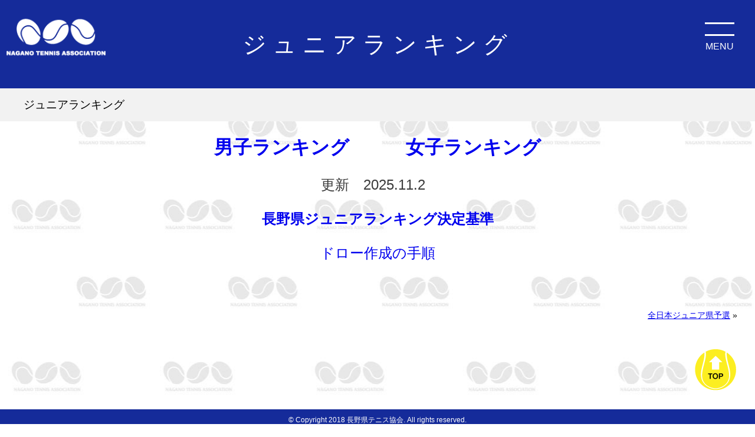

--- FILE ---
content_type: text/html; charset=UTF-8
request_url: https://www.naganotennis.jp/junior/junior_seedkijyunhyo-html.html
body_size: 6253
content:
<!DOCTYPE html PUBLIC "-//W3C//DTD XHTML 1.0 Transitional//EN" "http://www.w3.org/TR/xhtml1/DTD/xhtml1-transitional.dtd"><html xmlns="http://www.w3.org/1999/xhtml">
	<head>
		<title>ジュニアランキング｜ようこそ長野県テニス協会へ</title>
		<meta name="keywords" content="ジュニア委員会,テニス,大会,イベント,長野県" />
		<meta name="Description" content="ジュニア委員会 テニス 大会 イベント 長野県" />
		<link rel="alternate" type="application/rss+xml" title="ようこそ長野県テニス協会へ &raquo; ジュニアランキング のコメントのフィード" href="https://www.naganotennis.jp/junior/junior_seedkijyunhyo-html.html/feed" />
<link rel='stylesheet' id='style-desktop-css'  href='https://www.naganotennis.jp/wp-content/uploads/sites/15/css/style0_90875900_1655875203.css?ver=3.9.2' type='text/css' media='all' />
<link rel='stylesheet' id='stylenote-desktop-css'  href='https://www.naganotennis.jp/wp-content/uploads/sites/15/css/stylenote0_61611800_1713138601.css?ver=3.9.2' type='text/css' media='all' />
<link rel='stylesheet' id='style-css'  href='https://www.naganotennis.jp/wp-content/themes/naganotennispress_wrapperbreak1.2/style.css?ver=3.9.2' type='text/css' media='all' />
<link rel='stylesheet' id='topform-css'  href='https://www.naganotennis.jp/wp-content/themes/naganotennispress_wrapperbreak1.2/topform.css?ver=3.9.2' type='text/css' media='all' />
<link rel='stylesheet' id='facebox-css'  href='https://www.naganotennis.jp/facebox/facebox.css?ver=3.9.2' type='text/css' media='all' />
<script type='text/javascript' src='https://www.naganotennis.jp/wp-includes/js/jquery/jquery.js?ver=1.11.0'></script>
<script type='text/javascript' src='https://www.naganotennis.jp/wp-includes/js/jquery/jquery-migrate.min.js?ver=1.2.1'></script>
<script type='text/javascript' src='https://www.naganotennis.jp/facebox/facebox.js?ver=3.9.2'></script>
<script type='text/javascript' src='https://www.naganotennis.jp/wp-content/plugins/js/jquery.bxslider/jquery.bxslider.js?ver=3.9.2'></script>
<link rel="EditURI" type="application/rsd+xml" title="RSD" href="https://www.naganotennis.jp/xmlrpc.php?rsd" />
<link rel="wlwmanifest" type="application/wlwmanifest+xml" href="https://www.naganotennis.jp/wp-includes/wlwmanifest.xml" /> 
<link rel='next' title='全日本ジュニア県予選' href='https://www.naganotennis.jp/junior/kenyosen01.html' />
<meta name="generator" content="WordPress 3.9.2" />
<link rel='canonical' href='https://www.naganotennis.jp/junior/junior_seedkijyunhyo-html.html' />
<link rel='shortlink' href='https://www.naganotennis.jp/?p=4300' />
<link rel="alternate" media="handheld" type="text/html" href="https://www.naganotennis.jp/junior/junior_seedkijyunhyo-html.html" />
	<style>
		#wp-admin-bar-comments{display:none;}
	</style>
	<script>
		jQuery(document).ready(function(){
			jQuery("#wp-admin-bar-wp-logo").html('<a class="ab-item"><span class="ab-icon"></span></a>');
			jQuery("#wp-admin-bar-my-sites-list").find("a[href$='/wp-admin/post-new.php']").parent().remove();
			jQuery("#wp-admin-bar-my-sites-list").find("a[href$='/wp-admin/edit-comments.php']").parent().remove();
		});
	</script>	<link rel="shortcut icon" href="/wp-content/uploads/sites/15/favicon.ico" />	<meta name="google-site-verification" content="LuZZuE46EOk0F0INWviibJ9hGFovVkfTs7Dxzhq39rU" /><!-- Global site tag (gtag.js) - Google Analytics -->
<script async src="https://www.googletagmanager.com/gtag/js?id=G-SCP3QQ6GNB"></script>
<script>
  window.dataLayer = window.dataLayer || [];
  function gtag(){dataLayer.push(arguments);}
  gtag('js', new Date());

  gtag('config', 'G-SCP3QQ6GNB');
</script>

<script type="text/javascript">
function MM_findObj(n, d) { //v4.01
	var p,i,x;  if(!d) d=document; if((p=n.indexOf("?"))>0&&parent.frames.length) {
	d=parent.frames[n.substring(p+1)].document; n=n.substring(0,p);}
	if(!(x=d[n])&&d.all) x=d.all[n]; for (i=0;!x&&i<d.forms.length;i++) x=d.forms[i][n];
	for(i=0;!x&&d.layers&&i<d.layers.length;i++) x=MM_findObj(n,d.layers[i].document);
	if(!x && d.getElementById) x=d.getElementById(n); return x;
}
function MM_swapImage() { //v3.0
	var i,j=0,x,a=MM_swapImage.arguments; document.MM_sr=new Array; for(i=0;i<(a.length-2);i+=3)
	if ((x=MM_findObj(a[i]))!=null){document.MM_sr[j++]=x; if(!x.oSrc) x.oSrc=x.src; x.src=a[i+2];}
}
</script>

<meta name="description" content="長野県テニス協会オフィシャルホームページです。活動内容や大会・イベントの情報をご案内しています。一般選手登録、ジュニア選手登録、大会エントリーもホームページから受け付けています。">
<meta property="og:description" content="長野県テニス協会オフィシャルホームページです。活動内容や大会・イベントの情報をご案内しています。一般選手登録、ジュニア選手登録、大会エントリーもホームページから受け付けています。">

<link rel="apple-touch-icon" sizes="180x180" href="/wp-content/uploads/sites/15/apple-touch-icon.png">
<link rel="icon" type="image/png" sizes="32x32" href="/wp-content/uploads/sites/15/favicon-32x32.png">
<link rel="icon" type="image/png" sizes="16x16" href="/wp-content/uploads/sites/15/favicon-16x16.png">
<link href="https://use.fontawesome.com/releases/v5.6.1/css/all.css" rel="stylesheet">

<link rel="stylesheet" href="https://cdn.jsdelivr.net/npm/swiper@8/swiper-bundle.min.css">
<script src="https://cdn.jsdelivr.net/npm/swiper@8/swiper-bundle.min.js"></script><meta property="og:title" content="ジュニアランキング" />
<meta property="og:description" content="" />
<meta property="og:type" content="article" />
<meta property="og:url" content="https://www.naganotennis.jp/junior/junior_seedkijyunhyo-html.html" />
<meta property="og:image" content="https://www.naganotennis.jp/wp-content/uploads/sites/15/bnr_ogp.jpg" />
<meta property="og:site_name" content="ようこそ長野県テニス協会へ" />
<meta name="twitter:card" content="summary_large_image" />
<meta property="og:locale" content="ja_JP" />
	<style type="text/css">.recentcomments a{display:inline !important;padding:0 !important;margin:0 !important;}</style>
		<script type="text/javascript">
		jQuery(function(){

		 jQuery(".radio").each(function(){
				if(jQuery(this).is(':checked')){
					jQuery(this).after('<span class="radio checked"></span>');
					}else{
						jQuery(this).after('<span class="radio"></span>');
					}
			});
		jQuery(".radio").change(function(){
				jQuery('.radio:not(:checked)').next('span').removeClass('checked');
				jQuery(this).next('span').addClass('checked');
			});
});


</script>


	</head>
	<body id="junior"  class="juniorbody junior_seedkijyunhyo-htmlbody">
		<a name="top"></a>
			<div id="header">
				<div id="dynamic-header">
					<style>
.headtitle {
	display: flex;
	flex-direction: column;
	justify-content: center;
	align-items: center;
	width: 100%;
	height: 150px;
	background-color: #152b9a;
}
.headtitle h1 span {
	display: block;
	color: #fff;
}
.headtitle h1 span.ttl-01 {
	font-size: 40px;
	font-weight: 400;
	letter-spacing: 10px;
	text-align: center;
}
.headtitle h1 span.ttl-02 {
	font-size: 16px;
	font-weight: normal;
	letter-spacing: 1px;
	text-align: center;
}
@media screen and (max-width:960px) {
	.headtitle h1 span.ttl-01 {font-size: 30px; letter-spacing: 8px;}
}
@media screen and (max-width:768px) {
	.headtitle h1 span.ttl-01 {font-size: 26px; letter-spacing: 4px;}
}
@media screen and (max-width:600px) {
	.headtitle h1 span.ttl-01 {font-size: 22px; letter-spacing: 2px;}
}
</style>
<section class="headtitle">
	<h1>
		<span class="ttl-01">ジュニアランキング</span>
		<span class="ttl-02"></span>
	</h1>
</section><style>
<!--
/*---------------
    header
----------------*/
.headerArea {
	width: 100%;
	margin: 0 auto;
	position: fixed;
	top: 0;
	overflow: hidden;
	z-index: 9999;
}
.headerArea .flexBox {
	display: flex;
	justify-content: space-between;
	flex-wrap: wrap;
}
.headerArea .logoBox {
	max-width: 190px;
	padding: 10px;
	background: #152b9a;
	display: block;
	width: 100%;
	z-index: 9999;
	height: 100%;
}
.headerArea .logoBox img {
	width: 100%;
	object-fit: contain;
}
/*---------------
    hambarger
----------------*/
.headerArea .hambuger {
    z-index: 9999;
    cursor: pointer;
    background: #152b9a;
    width: 120px;
    height: 120px;
    position: relative;
}
.headerArea .bar {
    display: inline-block;
    position: absolute;
    width: 41%;
    height: 3px;
    transition: ease .5s;
    left: 0;
    right: 0;
    margin: 0 auto;
    background: #fff;
}
.headerArea .bar:nth-of-type(1){
    top: 32%;
}
.headerArea .bar:nth-of-type(2){
    top: 48%;    
}
.headerArea .txt{
    position: absolute;
    top: 58%;
    font-size: 16px;
    left: 0;
    right: 0;
    margin: 0 auto;
    text-align: center;
    color: #fff;
}
.headerArea .hambuger.active .bar:nth-of-type(1) {
    transform: translateY(6px) rotate(-25deg);
    width: 46%;
}
.headerArea .hambuger.active .bar:nth-of-type(2) {
    top: 44%;
    transform: translateY(-7px) rotate(25deg);
    width: 46%;
}
/*---------------
    menuArea
----------------*/
.headerArea .menuArea {
	background: #152B9A;
	width: 100%;
	height: 100vh;
	margin: 0 auto 100px;
	position: fixed;
	top: 0;
	right: -100%;
	transition: all .6s;
	overflow-x: hidden;
}
.headerArea.panelactive .menuArea {
	right: 0;
}
.headerArea .innerBox {
	max-width: 1280px;
	margin: 0 auto;
	padding: 95px 0 110px;
}
.headerArea .linkBlock {
  padding: 25px 0 40px;
}
.headerArea .linkBlock a,
.headerArea .linkBlock .blank {
	width: calc(100%/4 - 10px);
	color: #fff;
	text-align: center;
	text-decoration: none;
	font-weight: bold;
	font-size: 102%;
	letter-spacing: 1px;
	position: relative;
}
.headerArea .linkBlock a::after {
	position: absolute;
	bottom: -10px;
	left: 0;
	right: 0;
	margin: 0 auto;
	content: '';
	width: 70%;
	height: 4px;
	background: #fff;
	transform: scale(0, 1);
	transform-origin: center top;
	transition: transform .3s;
}
.headerArea .linkBlock a:hover::after {
	transform: scale(1, 1);
}
.headerArea .iconBox {
	background: #384ba9;
	margin: 0 auto 30px;
	padding: 50px 0 25px;
}
.headerArea .iconBtn::before {
  background: url(/wp-content/uploads/sites/15/icon_tennis.png) no-repeat;
  background-size: contain;
  width: 20px;
  height: 20px;
  position: absolute;
  content: "";
  right: 0;
  left: 0;
  margin: auto;
  top: -30px;
}
.headerArea .iconBtn p:nth-child(2) {
	font-size: 90%;
}
.headerArea .upData {
	display: inline-block;
	border: solid #fff 1px;
	border-radius: 10px;
	padding: 5px 10px;
	margin: 10px auto 0;
	font-size: 90%;
}
.headerArea .contactArea {
	position: fixed;
	bottom: 0;
	width: 100%;
}
.headerArea .contactBtn {
	background: #fff;
	width: 100%;
	display: block;
	text-align: center;
	color: #152b9a;
	font-weight: bold;
	font-size: 140%;
	letter-spacing: 3px;
	padding: 20px 0;
	border: 1px solid #152b9a;
	text-decoration: none;
	transition: all .3s;
}
@media screen and (min-width: 960px) {
	.headerArea .contactArea {
		display: flex;
		justify-content: space-between;
		flex-wrap: nowrap;
	}
	.headerArea .contactBtn {
		width: 50%;
	}
}
.headerArea .btnContainer {
	width: 100%;
}
.headerArea .btnBlock {
	margin: 0 auto;
}
.headerArea .btnBlock a {
	color: #fff;
	text-align: center;
	width: calc(100%/2 - 20px);
	border: double 8px #fff;
	padding: 25px 0;
	font-weight: bold;
	font-size: 120%;
	letter-spacing: 1px;
	text-decoration: none;
	transition: all .3s;
}
.headerArea .btnBlock a:hover {
	background: #fff;
	color: #152b9a;
	border: double 8px #152b9a; 
}
.headerArea .contactBtn::before {
	content: "";
	border-right: solid #152b9a 3px;
	position: absolute;
	bottom: 10px;
	height: 40px;
	right: 10px;
}
.headerArea .contactBtn::after {
	content: "";
	border-bottom: solid #152b9a 3px;
	position: absolute;
	bottom: 10px;
	width: 40px;
	right: 10px;
}
.headerArea .contactBtn:hover {
	background: #152b9a;
	color: #fff;
}
.headerArea .contactBtn:hover::before {
	border-right: solid #fff 3px;
}
.headerArea .contactBtn:hover::after {
	border-bottom: solid #fff 3px;
}
@media screen and (max-width: 960px) {
.headerArea .innerBox {
	padding: 100px 0 250px;
}
.headerArea .logoBox {
	max-width: 100px;
}
.headerArea .hambuger {
	width: 75px;
	height: 75px;
}
.headerArea .bar {
	width: 55%;
}
.headerArea .txt {
	font-size: 13px;
}
.headerArea .hambuger.active .bar:nth-of-type(1), 
.headerArea .hambuger.active .bar:nth-of-type(2) {
	width: 56%;
}
.headerArea .hambuger.active .bar:nth-of-type(1) {
	transform: translateY(2px) rotate(-25deg);
}
.headerArea .linkBlock {
	gap: 80px 0;
}
.headerArea .linkBlock a,
.headerArea .linkBlock .blank {
	width: calc(100% / 2 - 10px);
}
.headerArea .btnBlock {
	flex-directions: column;
	gap: 20px 0;
}
.headerArea .btnBlock a {
	max-width: 350px;
	margin: 0 auto;
	width: 100%;
}
}
.btnInformation {
	margin: 30px 0 0;
}
.btnInformation .itm {
	width: 50%;
}
@media screen and (max-width: 960px) {
	.btnInformation .itm {
		width: 100%;
	}
}
.btnInformation .itm a {
	display: block;
	width: 90%;
	margin: 0 auto;
}
.btnInformation .btnBlock a {
	color: #152b9a;
	border: double 8px #152b9a;
}
.btnInformation .btnBlock a:hover {
	background: #152b9a;
	color: #fff;
	border: double 8px #fff;
}
.btnInformation span {
	display: block;
}
-->
</style>

<!--paneloff-->
<section class="headerArea">
	<div class="flexBox">
		<a class="logoBox" href="/">
			<img src="/wp-content/uploads/sites/15/mainlogo.png" alt="NTA">
		</a>
		<div class="hambuger">
        		<span class="bar"></span>
       			<span class="bar"></span>
        		<span class="txt">MENU</span>
		</div>
	</div>
<!--panelactive-->
	<div class="menuArea">
		<div class="innerBox">
			<div class="linkBlock flexBox">
				<a href="/jimukyoku" class="iconBtn">
					<p>事務局</p>
					<p>大会日程・登録名簿</p>					<p class="upData">2025.03.04<span>UP</span></p>				</a>
				<a href="/soumu" class="iconBtn">
					<p>総務委員会</p>
					<p>規約・役員</p>					<p class="upData">2023.08.29<span>UP</span></p>				</a>
				<a href="/kyougi" class="iconBtn">
					<p>競技委員会</p>
					<p>県大会・ランキング</p>					<p class="upData">2026.01.05<span>UP</span></p>				</a>
				<a href="/junior" class="iconBtn">
					<p>ジュニア委員会</p>
					<p>ジュニア県予選</p>					<p class="upData">2025.12.14<span>UP</span></p>				</a>
			</div>
			<div class="linkBlock flexBox">
				<a href="/fukyutaikai" class="iconBtn">
					<p>普及大会委員会</p>
					<p>一般・ジュニア</p>					<p class="upData">2025.06.04<span>UP</span></p>				</a>
				<a href="/kokutai" class="iconBtn">
					<p>国スポ強化委員会</p>
					<p>国民スポーツ大会</p>					<p class="upData">2025.11.24<span>UP</span></p>				</a>
				<a href="/fukyushidou" class="iconBtn">
					<p>普及指導委員会</p>
					<p>講習会・指導員・審判員</p>					<p class="upData">2025.12.25<span>UP</span></p>				</a>
				<span class="blank"></span>
			</div>
			<div class="linkBlock flexBox iconBox">
				<a href="/member" class="iconBtn">
					<p>加盟団体</p>
				</a>
				<a href="/supporting_member" class="iconBtn">
					<p>賛助会員</p>
				</a>
				<a href="/jyobu" class="iconBtn">
					<p>上部団体</p>
				</a>
				<a href="/hokushinetsuveteran" class="iconBtn">
					<p>北信越ベテラン</p>
				</a>
			</div>
			<div class="btnContainer">
				<div class="btnBlock flexBox">
					<a href="/player_registration">選手登録</a>
					<a href="/tournament_entry">大会エントリー</a>
				</div>
			</div>
			<div class="btnInformation">
				<div class="btnBlock flexBox">
					<div class="itm"><a class="contactBtn" href="tel:0263-48-2343"><span>長野県テニス協会事務局</span>TEL：0263-48-2343</a></div>
					<div class="itm"><a class="contactBtn" href="/contactus"><span>長野県テニス協会事務局</span>メールからお問い合わせ</a></div>
				</div>
			</div>
		</div>
<!--
		<div class="contactArea">
			<a class="contactBtn" href="tel:0263-48-2343">TEL：0263-48-2343</a>
			<a class="contactBtn" href="/contactus">メールからお問い合わせ</a>
		</div>
-->
	</div>
</section>

<script>
jQuery(".hambuger").click(function () {//ボタンがクリックされたら
  jQuery(this).toggleClass('active');//ボタン自身に activeクラスを付与し
    jQuery(".headerArea").toggleClass('panelactive');//ナビゲーションにpanelactiveクラスを付与

 if (jQuery(this).hasClass('active')) {
    jQuery('.txt').text('CLOSE');
  } else {
    jQuery('.txt').text('MENU');
  }
});
jQuery(".spMenu a").click(function () {//ナビゲーションのリンクがクリックされたら
    jQuery(".hambuger").removeClass('active');//ボタンの activeクラスを除去し
     jQuery(".headerArea").removeClass('panelactive');//ナビゲーションのpanelactiveクラスも除去
});
</script>
				</div>
			</div>
		<div id="wrapper">
			<div id="container" class="clearfix">
				<div id="main">
					<div id="neck">
						<style>
.mastheadarea {
	width: 100%;
	padding: 15px 10px;
	margin-bottom: 15px;
	background-color: #f2f2f2;
}
.mastheadarea h2 {
	display: block;
	width: 100%;
	max-width: 1200px;
	margin: 0 auto;
}
.mastheadarea h2 span {
	font-size: 120%;
}
</style>
	<div class="mastheadarea"><h2><span>ジュニアランキング</span></h2></div>					</div>
	<div class="texts clearfix">
		<div class="text">
			<div align="center"><font size="6"><a href="http://www.naganotennis.jp/wp-content/uploads/sites/15/2025.11.27kizyunnhyoudannsi.pdf"><b>男子ランキング</b></a></font><b><font size="6">　　　</font></b><font size="6"><a href="http://www.naganotennis.jp/wp-content/uploads/sites/15/2025.11.3kizyunnhyouzyosi.pdf"><b>女子ランキング</b></a></font></div><div align="center"><br></div><div align="center"><font size="5">更新　2025.11.2</font>　</div><div align="center"><br></div><div align="center"><a href="http://www.naganotennis.jp/wp-content/uploads/sites/15/2025kizyunhyoupoinntohyou.pdf"><font size="5"><b>長野県ジュニアランキング決定基準</b></font></a></div><div align="center"><br></div><div align="center"><font size="5"><a href="http://www.naganotennis.jp/wp-content/uploads/sites/15/kyogi_2020_drawhowto.pdf">ドロー作成の手順</a><br></font></div><div align="center"><br></div><div align="center"><br></div><!--<table cellspacing="2" cellpadding="2" border="1">
<tbody>
<tr>
<td><a href="http://www.naganotennis.info/ranking/ra001.php?class_id=1&rank_kbn_id=1">・ジュニア男子</a></td>
</tr>
<tr>
<td><a href="http://www.naganotennis.info/ranking/ra001.php?class_id=1&rank_kbn_id=2">・ジュニア女子</a></td>
</tr>
</tbody>
</table>
-->
		</div>
	</div>					<div id="knee">
							<div class="navigation clearfix">		<span class="next"><a href="https://www.naganotennis.jp/junior/kenyosen01.html">全日本ジュニア県予選</a> »</span>	</div>					</div>
				</div>
				<div id="sidebar">
									</div>
			</div>
		</div>
			<div id="footer">
				<div class="scroll-to-top">
	<a href="#top"><img src="/wp-content/uploads/sites/15/tenniskyoukai_ball.png" alt="tenniskyoukai_ball" title="tenniskyoukai_ball"></a>
</div>	<p class="copyright">© Copyright 2018 長野県テニス協会. All rights reserved.</p>							</div>

	<script>
		jQuery(document).ready(function(){
			jQuery("[id^='wp-admin-bar-edit'] + [id!='wp-admin-bar-edit-profile']").css("backgroundColor", "#21759B");
			jQuery("[id^='wp-admin-bar-edit'] + [id!='wp-admin-bar-edit-profile']").css("backgroundImage", "-moz-linear-gradient(50% 100%, #21759B, #3084AA 5px)");
		});
	</script>	<script>
		jQuery(document).ready(function(){
			// アドミンバーの文言を変更
			// 「編集 投稿タイプ」 を 「投稿タイプの編集」に
			var abitem = jQuery("#wp-admin-bar-edit .ab-item").html();
			var newabitem = null;
			if(abitem) var abitems = abitem.split(" ");
			if(abitems) newabitem = abitems[1] + "の" + abitems[0];
			if(newabitem) jQuery("#wp-admin-bar-edit .ab-item").html(newabitem);
			jQuery("#wp-admin-bar-edit .ab-item").css("backgroundColor", "#21759B");
			jQuery("#wp-admin-bar-edit .ab-item").css("backgroundImage", "-moz-linear-gradient(50% 100%, #21759B, #3084AA 5px)");
		});
	</script>	<script type="text/javascript">
		jQuery(document).ready(function(){jQuery('a[rel*=facebox]').facebox()});
	</script><script type="text/javascript">

  var _gaq = _gaq || [];
  _gaq.push(['_setAccount', 'UA-131031530-1']);
  _gaq.push(['_trackPageview']);

  (function() {
    var ga = document.createElement('script'); ga.type = 'text/javascript'; ga.async = true;
    ga.src = ('https:' == document.location.protocol ? 'https://ssl' : 'http://www') + '.google-analytics.com/ga.js';
    var s = document.getElementsByTagName('script')[0]; s.parentNode.insertBefore(ga, s);
  })();

</script>	</body>
</html>


--- FILE ---
content_type: text/css
request_url: https://www.naganotennis.jp/wp-content/uploads/sites/15/css/stylenote0_61611800_1713138601.css?ver=3.9.2
body_size: 34545
content:
/*--------------------------------*/
.wysiwyg-font-size-large {
	font-size: large;
}
要素 {

}
.article-body ul, .article-body ol {
	padding-left: 20px;
	list-style-position: outside;
	margin: 20px 0 20px 20px;
}
.article-body li {
	list-style-type: decimal;
}
/*--------------------------------*/

.l-gh__logo, .l-gh__logo--index .l-gh__logo-img--l {
  -webkit-transition-duration: .3s;
  -webkit-transition-timing-function: cubic-bezier(.25, .46, .45, .94)
}

.l-gh, .l-gh__logo a {
  right: 0;
  left: 0;
  top: 0
}

.c-btn a, .c-gnav-sp__menu-item, .c-index-main-contents__summary--center, .l-gf__contact, .l-gh__logo, .l-gh__search-btn {
  text-align: center
}

.c-inquiry-form button:focus, .c-inquiry-form input:focus, .c-inquiry-form select:focus, .c-inquiry-form textarea:focus, a:active, a:hover {
  outline: 0
}

.c-btn a, .c-gnav-sp__menu a, .c-index-sub-contents__more a, .c-information-table a, .c-inquiry-form__item a, .c-local-navi-item a, .l-gf a, .l-gh__g-navi-item a, .p-index-our-work__item a, .p-index-seminar__wrap, a {
  text-decoration: none
}

.c-collective-list:after, .c-inquiry-form__input-wrap:after, .c-inquiry-form__notes, .c-inquiry-form__submit:after, .c-insurance-list:after, .c-local-navi:after, .c-lower-contents:after, .c-lower-sub-multi:after, .c-news-article__item-body, .c-news-menu__archives:after, .c-service-simple-list:after, .l-gf__about:after, .l-gf__navi:after, .l-gh__wrap:after, .p-access-list:after, .p-access-list__hr, .p-casestudy-articles:after, .p-index-our-work:after, .p-index-service__body:after, .p-leadership-profile:after, .p-recruit-job-list__body-wrap:after, .p-sitemap:after, .u-wrapper-clear:after {
  clear: both
}

/*----------------------------------------------------------------------*/

.c-gnav-sp__search-submit, .l-gh__search-submit {
  background-repeat: no-repeat;
  background-position: 50% 50%
}

/*----------------------------------------------------------------------*/

.l-gh {
  height: 84px;
  position: fixed;
  z-index: 101
}

.l-gh__wrap {
  margin-left: 12%
}

.l-gh__wrap:after, .l-gh__wrap:before {
  content: "";
  display: table
}

@media all and (max-width:992px) {
  .l-gh {
    height: 0;
    position: static;
    background-color: none
  }
  .l-gh__wrap {
    display: block
  }
}

.l-gh__logo {
  box-sizing: border-box;
  position: absolute;
  top: 0;
  bottom: 0;
  left: 0;
  z-index: 2;
  margin: 0;
  background-color: #152b9a;
  transition-duration: .3s;
  transition-timing-function: cubic-bezier(.25, .46, .45, .94)
}

.l-gh__logo--index {
  width: 214px;
  height: 140px
}

.l-gh__logo--lower {
  width: 128px;
  height: 84px
}

.l-gh__logo a {
  display: block;
  position: absolute;
  bottom: 0
}

.l-gh__logo-img {
  position: absolute;
  top: 50%;
  left: 50%
}

.l-gh__logo-img--l {
  margin-top: -56px;
  margin-left: -90px
}

.l-gh__logo-img--s {
  margin-top: -30px;
  margin-left: -60px
}

@media all and (min-width:993px) {
  .l-gh__logo--lower .l-gh__logo-img--l {
    display: none
  }
}

@media all and (max-width:992px) {
  .l-gh__logo--index .l-gh__logo-img--s, .l-gh__logo--lower .l-gh__logo-img--s {
    display: none
  }
  .l-gh__logo {
    width: 92px;
    height: 60px;
    position: absolute;
    top: 0;
    left: 0;
    z-index: 102
  }
  .l-gh__logo-img {
    width: 60px;
    height: 37px;
    margin-top: -17px;
    margin-left: -30px
  }
}

.l-gh__g-navi {
  position: absolute;
  top: 0;
  right: 10px;
  bottom: 0;
  z-index: 2;
  margin: 0;
  padding: 0
}

.l-gh__g-navi-item {
  float: left;
  line-height: 1;
  list-style: none;
  position: relative;
  white-space: nowrap;
  font-size: 16px !important;
  font-size: .8125rem;
  font-weight: 700;
  text-align:center;
}

.l-gh__search, .l-gh__search-btn {
  position: absolute;
  right: 0;
  top: 0;
  box-sizing: border-box
}

.l-gh__g-navi-item a {
  height: 84px;
  box-sizing: border-box;
  display: block;
  padding: 28px 20px 0;
  color: #000;
}

.l-gh__g-navi-item a:after {
  width: 100%;
  height: 3px;
  display: block;
  content: '';
  margin-top: 8px;
  background-color: #152b9a
}

.l-gh__g-navi-item a.is-current:after {
  -webkit-transform: scaleX(1);
  -ms-transform: scaleX(1);
  transform: scaleX(1)
}

.l-gh__link-elm span {
	font-size: 80%;
	line-height: 20px;
}

.l-gh__g-navi.is-white a {
  color: #fff
}

.l-gh__g-navi.is-scrolled a {
  color: #000
}

.l-gh__search-btn {
  width: 80px;
  height: 84px;
  cursor: pointer;
  z-index: 2;
  padding-top: 30px
}

.l-gh__search-btn.is-white {
  fill: #fff
}

.l-gh__search-btn.is-scrolled {
  fill: #000
}

@media all and (min-width:993px) {
  .l-gh__bg {
    height: 84px;
    position: absolute;
    top: 0;
    right: 0;
    left: 0;
    z-index: 1;
    background-color: #fff;
    -webkit-transform: scaleY(1);
    -ms-transform: scaleY(1);
    transform: scaleY(1)
  }
}

.l-gh__search {
  height: 84px;
  bottom: 0;
  z-index: 1
}

.l-gh__search--index {
  left: 214px
}

.l-gh__search--lower {
  left: 128px
}

.l-gh__search-wrap {
  width: 0;
  height: 84px;
  pointer-events: auto;
  position: relative;
  overflow: hidden;
  background-color: #000
}

.l-gh__search-text {
  position: absolute;
  top: 0;
  right: 84px;
  bottom: 0;
  left: 0
}

.l-gh__search-text input {
  width: 100%;
  height: 84px;
  line-height: 1;
  box-sizing: border-box;
  padding: 0 50px;
  border: 0;
  color: #9b9b9b;
  font-size: 24px;
  font-size: 1.5rem;
  background-color: #272727
}

.l-gh__search-submit {
  width: 84px;
  height: 84px;
  position: absolute;
  top: 0;
  right: 0;
  background-image: url(/wp-content/uploads/sites/15/icn_search.png)
}

.l-gh__search-submit input {
  width: 84px;
  height: 84px;
  opacity: 0
}

.l-gh__logo--index .l-gh__logo-img--l {
  opacity: 1;
  transition-duration: .3s;
  transition-timing-function: cubic-bezier(.25, .46, .45, .94)
}

.l-gh__g-navi-item a:after, .l-gh__logo--index .l-gh__logo-img--s {
  -webkit-transition-timing-function: cubic-bezier(.25, .46, .45, .94)
}

.l-gh__logo--index .l-gh__logo-img--s {
  opacity: 0;
  -webkit-transform: scale(1.05);
  -ms-transform: scale(1.05);
  transform: scale(1.05);
  -webkit-transition-duration: .3s;
  transition-duration: .3s;
  transition-timing-function: cubic-bezier(.25, .46, .45, .94)
}

.l-gh__g-navi-item a:after {
  -webkit-transform: scaleX(0);
  -ms-transform: scaleX(0);
  transform: scaleX(0);
  -webkit-transform-origin: left;
  -ms-transform-origin: left;
  transform-origin: left;
  -webkit-transition-duration: .2s;
  transition-duration: .2s;
  transition-timing-function: cubic-bezier(.25, .46, .45, .94)
}

.l-gh__bg, .l-gh__search-btn {
  -webkit-transition-timing-function: cubic-bezier(.25, .46, .45, .94)
}

.l-gh__search-btn {
  -webkit-transition-property: background-color;
  transition-property: background-color;
  -webkit-transition-duration: .3s;
  transition-duration: .3s;
  transition-timing-function: cubic-bezier(.25, .46, .45, .94)
}

.l-gh__bg {
  -webkit-transform-origin: top;
  -ms-transform-origin: top;
  transform-origin: top;
  -webkit-transition-duration: .2s;
  transition-duration: .2s;
  transition-timing-function: cubic-bezier(.25, .46, .45, .94)
}

.l-gf__contact a, .l-gh__search {
  -webkit-transition-timing-function: cubic-bezier(.25, .46, .45, .94)
}

.l-gh__bg--index {
  -webkit-transform: scaleY(0);
  -ms-transform: scaleY(0);
  transform: scaleY(0)
}

.l-gh__search {
  -webkit-transition-duration: .3s;
  transition-duration: .3s;
  transition-timing-function: cubic-bezier(.25, .46, .45, .94)
}

.l-gh__search-submit, .l-gh__search-wrap {
  -webkit-transition-timing-function: cubic-bezier(.19, 1, .22, 1)
}

.l-gh__search-wrap {
  -webkit-transition-duration: .8s;
  transition-duration: .8s;
  transition-timing-function: cubic-bezier(.19, 1, .22, 1)
}

.l-gh__search-submit {
  opacity: 0;
  -webkit-transition-duration: .3s;
  transition-duration: .3s;
  transition-timing-function: cubic-bezier(.19, 1, .22, 1)
}

.l-gh__cover {
  cursor: url(/wp-content/uploads/sites/15/cursor_cross.png) 4 12, auto;
  position: fixed;
  top: 0;
  right: 0;
  bottom: 0;
  left: 0;
  z-index: 100;
  background-color: rgba(0, 0, 0, .7);
  visibility: hidden;
  opacity: 0;
  -webkit-transition-duration: .8s;
  transition-duration: .8s;
  -webkit-transition-timing-function: cubic-bezier(.19, 1, .22, 1);
  transition-timing-function: cubic-bezier(.19, 1, .22, 1)
}

.l-gh__logo.is-scrolled {
  width: 128px;
  height: 84px
}

@media all and (max-width:992px) {
  .l-gh__bg, .l-gh__g-navi, .l-gh__search, .l-gh__search-btn {
    display: none
  }
  .l-gh__logo.is-scrolled {
    width: 92px;
    height: 60px
  }
}

@media all and (min-width:993px) {
  .l-gh__logo.is-scrolled .l-gh__logo-img--l {
    opacity: 0;
    -webkit-transform: scale(1.05);
    -ms-transform: scale(1.05);
    transform: scale(1.05)
  }
  .l-gh__logo.is-scrolled .l-gh__logo-img--s {
    opacity: 1;
    -webkit-transform: scale(1);
    -ms-transform: scale(1);
    transform: scale(1)
  }
}

.l-gh__g-navi-item a:hover:after {
  -webkit-transform: scaleX(1);
  -ms-transform: scaleX(1);
  transform: scaleX(1)
}

.l-gh__bg.is-visible {
  -webkit-transform: scaleY(1);
  -ms-transform: scaleY(1);
  transform: scaleY(1)
}

.l-gh__search.is-scrolled {
  left: 128px
}

.l-gh__search.is-opened {
  z-index: 3
}

.l-gh__search.is-opened .l-gh__search-wrap {
  width: 100%
}

.l-gh__search.is-opened .l-gh__search-submit {
  opacity: 1
}

.l-gh__search-submit:hover {
  background-color: #272727
}

.l-gh__cover.is-opened {
  visibility: visible;
  opacity: 1
}

/*----------------------------------------------------------------------*/

.c-btn--basic a, .c-gnav-sp__btn, .c-gnav-sp__btn-bar {
  -webkit-transition-timing-function: cubic-bezier(.25, .46, .45, .94)
}

.l-contents {
  padding: 140px 50px 0
}

.l-contents--index {
  padding-top: 0
}

@media all and (max-width:992px) {
  .l-contents {
    padding: 0 15px
  }
}

/*----------------------------------------------------------------------*/

@media all and (min-width:993px) {
  .c-gnav-sp {
    display: none
  }
}

.c-gnav-sp__btn {
  width: 60px;
  height: 60px;
  cursor: pointer;
  position: fixed;
  top: 0;
  right: 0;
  z-index: 101;
  background-color: #000
}

.c-gnav-sp__btn-bar {
  width: 20px;
  height: 2px;
  position: absolute;
  top: 29px;
  left: 20px;
  background-color: #fff
}

.c-gnav-sp__btn-bar--top {
  -webkit-transform: translate(0, -8px);
  -ms-transform: translate(0, -8px);
  transform: translate(0, -8px)
}

.c-gnav-sp__btn-bar--bottom {
  -webkit-transform: translate(0, 8px);
  -ms-transform: translate(0, 8px);
  transform: translate(0, 8px)
}

.c-btn__label, .c-gnav-sp__menu {
  -webkit-transform: translate(0, -50%);
  -ms-transform: translate(0, -50%);
  left: 0
}

.c-gnav-sp__menu {
  position: absolute;
  top: 50%;
  right: 0;
  margin: 0;
  padding: 0;
  transform: translate(0, -50%)
}

.c-gnav-sp__menu-wrap {
  position: fixed;
  top: 0;
  right: 0;
  bottom: 0;
  left: 0;
  z-index: 100;
  background-color: rgba(0, 0, 0, .93)
}

.c-gnav-sp__menu-item {
  list-style: none;
  margin: 18px 0;
  font-size: 15px;
  font-size: .9375rem
}

.c-gnav-sp__menu a {
  color: #fff
}

.c-gnav-sp__search {
  height: 60px;
  position: absolute;
  right: 0;
  bottom: 0;
  left: 0
}

.c-gnav-sp__search-text {
  position: absolute;
  top: 0;
  right: 60px;
  bottom: 0;
  left: 0
}

.c-gnav-sp__search-text input {
  width: 100%;
  height: 60px;
  -webkit-appearance: none;
  -moz-appearance: none;
  appearance: none;
  box-sizing: border-box;
  padding: 0 15px;
  border: 0;
  border-radius: 0;
  color: #9b9b9b;
  font-size: 12px;
  font-size: .75rem;
  background-color: #272727
}

.c-gnav-sp__search-submit {
  width: 60px;
  height: 60px;
  position: absolute;
  top: 0;
  right: 0;
  background-color: #000;
  background-image: url(/wp-content/uploads/sites/15/icn_search.png);
  background-size: 12px 12px
}

.c-gnav-sp__search-submit input {
  width: 60px;
  height: 60px;
  opacity: 0
}

.c-gnav-sp__btn, .c-gnav-sp__btn-bar {
  -webkit-transition-duration: .4s;
  transition-duration: .4s;
  transition-timing-function: cubic-bezier(.25, .46, .45, .94)
}

.c-gnav-sp__menu-wrap {
  display: none;
  opacity: 0;
  -webkit-transition-duration: .4s;
  transition-duration: .4s;
  -webkit-transition-property: opacity;
  transition-property: opacity
}

.c-gnav-sp__btn:hover {
  background-color: #272727
}

.c-gnav-sp.is-opened .c-gnav-sp__btn-bar--top {
  -webkit-transform: rotate(45deg);
  -ms-transform: rotate(45deg);
  transform: rotate(45deg)
}

.c-gnav-sp.is-opened .c-gnav-sp__btn-bar--middle {
  width: 0;
  -webkit-transform: translate(10px, 0);
  -ms-transform: translate(10px, 0);
  transform: translate(10px, 0)
}

.c-gnav-sp.is-opened .c-gnav-sp__btn-bar--bottom {
  -webkit-transform: rotate(-45deg);
  -ms-transform: rotate(-45deg);
  transform: rotate(-45deg)
}

.c-gnav-sp.is-opened .c-gnav-sp__menu-wrap {
  opacity: 1
}

/*----------------------------------------------------------------------*/

.p-index-eyecatch__slide-item, .p-index-our-team__bg {
  background-repeat: no-repeat;
  background-position: 50% 50%
}

.p-index-eyecatch__wrap {
  height: 560px;
  overflow: hidden;
  position: relative;
  margin: 0 -50px
}

.p-index-eyecatch__label {
  position: absolute;
  top: 50%;
  right: 0;
  left: 0;
  z-index: 3;
  margin-top: -20px;
  color: #fff;
  text-align: center;
  -webkit-transform: translate(0, -50%);
  -ms-transform: translate(0, -50%);
  transform: translate(0, -50%)
}

.p-index-eyecatch__slide, .p-index-eyecatch__slide-item {
  position: absolute;
  top: 0;
  right: 0;
  bottom: 0;
  left: 0
}

.p-index-eyecatch__label-icon {
  margin-bottom: 32px
}

@media all and (max-width:992px) {
  .p-index-eyecatch__label-icon {
    height: 35px;
    margin-bottom: 18px
  }
}

@media all and (min-width:993px) {
  .p-index-eyecatch__label-main {
    margin-bottom: 24px
  }
}

.p-index-eyecatch__label-sub {
  font-weight: 700;
  letter-spacing: 3px
}

@media all and (max-width:992px) {
  .p-index-eyecatch__label-main {
    margin-bottom: 12px
  }
  .p-index-eyecatch__label-sub {
    font-size: 7px;
    font-size: .4375rem
  }
}

@media all and (max-width:768px) {
  .p-index-eyecatch__label-str {
    height: 30px
  }
}

.p-index-eyecatch__slide-item {
  background-size: cover
}

@media all and (min-width:993px) {
  .p-index-eyecatch__label-sub--01 {
    margin-bottom: 24px
  }
  .p-index-eyecatch__slide-item--01 {
    background-image: url(/wp-content/uploads/sites/15/eyecatch_img01.jpg)
  }
  .p-index-eyecatch__slide-item--02 {
    background-image: url(/wp-content/uploads/sites/15/eyecatch_img02.jpg)
  }
  .p-index-eyecatch__slide-item--03 {
    background-image: url(/wp-content/uploads/sites/15/eyecatch_img03.jpg)
  }
  .p-index-eyecatch__slide-item--04 {
    background-image: url(/wp-content/uploads/sites/15/eyecatch_img04.jpg)
  }
}

@media all and (max-width:992px) {
  .p-index-eyecatch__label-sub--01 {
    margin-bottom: 12px
  }
  .p-index-eyecatch__slide-item--01 {
    background-image: url(/wp-content/uploads/sites/15/eyecatch_img01_sp.jpg)
  }
  .p-index-eyecatch__slide-item--02 {
    background-image: url(/wp-content/uploads/sites/15/eyecatch_img02_sp.jpg)
  }
  .p-index-eyecatch__slide-item--03 {
    background-image: url(/wp-content/uploads/sites/15/eyecatch_img03_sp.jpg)
  }
  .p-index-eyecatch__slide-item--04 {
    background-image: url(/wp-content/uploads/sites/15/eyecatch_img04_sp.jpg)
  }
}

@media all and (min-width:993px) {
  .p-index-eyecatch__arrow {
    position: absolute;
    bottom: 20px;
    right: 0;
    left: 0;
    z-index: 3;
    color: #fff;
    font-size: 10px;
    font-size: .625rem;
    font-family: Open Sans, sans-serif;
    text-align: center;
    letter-spacing: 2px
  }
  .p-index-eyecatch__arrow img {
    display: block;
    margin: 12px auto 0
  }
  .p-index-eyecatch__pager {
    position: absolute;
    top: 50%;
    left: 40px;
    z-index: 3;
    -webkit-transform: translateY(-50%);
    -ms-transform: translateY(-50%);
    transform: translateY(-50%)
  }
  .p-index-eyecatch__pager-item {
    width: 10px;
    height: 2px;
    margin: 18px 0;
    background-color: #fff
  }
  .p-index-eyecatch__pager-item.is-current {
    background-color: #152b9a
  }
  .p-index-eyecatch__summary {
    margin: 0 -50px 3.64706%;
    padding: 15px 0
  }
}

.p-index-eyecatch__summary {
  box-sizing: border-box;
  position: relative;
  color: #fff;
  text-align: center;
  background-color: #152b9a
}

@media all and (max-width:992px) {
  .p-index-eyecatch__arrow, .p-index-eyecatch__pager {
    display: none
  }
  .p-index-eyecatch__summary {
    margin-right: -15px;
    margin-bottom: 50px;
    margin-left: -15px;
    padding: 15px 15px
  }
}

.p-index-eyecatch__summary-head {
  margin-top: 0
}

@media all and (min-width:993px) {
  .p-index-eyecatch__summary-head {
    line-height: 1.45455;
    font-size: 22px;
    font-size: 1.175rem;
    letter-spacing: 2px;
  }
}

@media all and (max-width:992px) {
  .p-index-eyecatch__summary-head {
    line-height: 1.45455;
    font-size: 16px;
    font-size: 1rem
  }
  .p-index-eyecatch__summary-text br {
    display: none
  }
}

.p-index-eyecatch__summary-text {
  line-height: 1.66667;
  margin: 0
}

@media all and (min-width:1441px) {
  .p-index-eyecatch__summary-text {
    font-size: 16px;
    font-size: 1rem
  }
}

@media all and (max-width:1440px) {
  .p-index-eyecatch__summary-text {
    font-size: 14px;
    font-size: .875rem
  }
}

@media all and (max-width:768px) {
  .p-index-eyecatch__summary-text {
    font-size: 12px;
    font-size: .75rem
  }
}

.p-index-eyecatch__label-icon {
  opacity: 0;
  -webkit-transform: scale(1.1);
  -ms-transform: scale(1.1);
  transform: scale(1.1);
  -webkit-transition-property: opacity, -webkit-transform;
  transition-property: opacity, -webkit-transform;
  transition-property: opacity, transform;
  transition-property: opacity, transform, -webkit-transform;
  -webkit-transition-duration: 1s;
  transition-duration: 1s;
  -webkit-transition-timing-function: cubic-bezier(.39, .575, .565, 1);
  transition-timing-function: cubic-bezier(.39, .575, .565, 1);
  -webkit-transition-delay: 1.5s;
  transition-delay: 1.5s
}

.p-index-eyecatch__label-sub {
  opacity: 0;
  -webkit-transition-property: opacity;
  transition-property: opacity;
  -webkit-transition-duration: 1s;
  transition-duration: 1s;
  -webkit-transition-timing-function: cubic-bezier(.39, .575, .565, 1);
  transition-timing-function: cubic-bezier(.39, .575, .565, 1)
}

.p-index-eyecatch__label-sub--01 {
  -webkit-transition-delay: 1.6s;
  transition-delay: 1.6s
}

.p-index-eyecatch__label-sub--02 {
  -webkit-transition-delay: 1.7s;
  transition-delay: 1.7s
}

.p-index-eyecatch__label-str {
  opacity: 0;
  -webkit-transform: translate3d(0, 16px, 0);
  transform: translate3d(0, 16px, 0);
  -webkit-transition-property: opacity, -webkit-filter, -webkit-transform;
  transition-property: opacity, -webkit-filter, -webkit-transform;
  transition-property: opacity, filter, transform;
  transition-property: opacity, filter, transform, -webkit-filter, -webkit-transform;
  -webkit-transition-duration: 1s;
  transition-duration: 1s;
  -webkit-transition-timing-function: ease, cubic-bezier(.39, .575, .565, 1), cubic-bezier(.39, .575, .565, 1);
  transition-timing-function: ease, cubic-bezier(.39, .575, .565, 1), cubic-bezier(.39, .575, .565, 1)
}

.p-index-eyecatch__label-str--01 {
  -webkit-transition-delay: .6s;
  transition-delay: .6s
}

.p-index-eyecatch__label-str--02 {
  -webkit-transition-delay: .7s;
  transition-delay: .7s
}

.p-index-eyecatch__label-str--03 {
  -webkit-transition-delay: .8s;
  transition-delay: .8s
}

.p-index-eyecatch__label-str--04 {
  -webkit-transition-delay: .9s;
  transition-delay: .9s
}

.p-index-eyecatch__label-str--05 {
  -webkit-transition-delay: 1s;
  transition-delay: 1s
}

.p-index-eyecatch__label-str--06 {
  -webkit-transition-delay: 1.1s;
  transition-delay: 1.1s
}

.p-index-eyecatch__label-str--07 {
  -webkit-transition-delay: 1.2s;
  transition-delay: 1.2s
}

.p-index-eyecatch__label-str--08 {
  -webkit-transition-delay: 1.3s;
  transition-delay: 1.3s
}

@-webkit-keyframes slideIn {
  0% {
    opacity: 0;
    -webkit-transform: scale(1);
    transform: scale(1)
  }
  20% {
    opacity: 1
  }
  100% {
    opacity: 1;
    -webkit-transform: scale(1.1);
    transform: scale(1.1)
  }
}

@keyframes slideIn {
  0% {
    opacity: 0;
    -webkit-transform: scale(1);
    transform: scale(1)
  }
  20% {
    opacity: 1
  }
  100% {
    opacity: 1;
    -webkit-transform: scale(1.1);
    transform: scale(1.1)
  }
}

.p-index-eyecatch__slide-item {
  opacity: 0
}

.p-index-eyecatch__slide-item.is-animate {
  opacity: 1;
  -webkit-animation-name: slideIn;
  animation-name: slideIn;
  -webkit-animation-duration: 7s;
  animation-duration: 7s;
  -webkit-animation-timing-function: cubic-bezier(.39, .575, .565, 1);
  animation-timing-function: cubic-bezier(.39, .575, .565, 1)
}

.p-index-eyecatch__slide-item.is-current {
  z-index: 2
}

@-webkit-keyframes arrowAnimation {
  0% {
    opacity: 0;
    -webkit-transform: translate3d(0, -8px, 0);
    transform: translate3d(0, -8px, 0)
  }
  80% {
    opacity: 1;
    -webkit-transform: translate3d(0, 0, 0);
    transform: translate3d(0, 0, 0)
  }
  100% {
    opacity: 0
  }
}

@keyframes arrowAnimation {
  0% {
    opacity: 0;
    -webkit-transform: translate3d(0, -8px, 0);
    transform: translate3d(0, -8px, 0)
  }
  80% {
    opacity: 1;
    -webkit-transform: translate3d(0, 0, 0);
    transform: translate3d(0, 0, 0)
  }
  100% {
    opacity: 0
  }
}

.p-index-eyecatch__arrow img {
  -webkit-animation-name: arrowAnimation;
  animation-name: arrowAnimation;
  -webkit-animation-duration: 1.5s;
  animation-duration: 1.5s;
  -webkit-animation-iteration-count: infinite;
  animation-iteration-count: infinite;
  -webkit-animation-timing-function: cubic-bezier(.39, .575, .565, 1);
  animation-timing-function: cubic-bezier(.39, .575, .565, 1)
}

.p-index-eyecatch__label.is-visible .p-index-eyecatch__label-icon, .p-index-eyecatch__label.is-visible .p-index-eyecatch__label-sub {
  opacity: 1;
  -webkit-transform: scale(1);
  -ms-transform: scale(1);
  transform: scale(1)
}

.p-index-eyecatch__label.is-visible .p-index-eyecatch__label-str {
  opacity: 1;
  -webkit-transform: translate3d(0, 0, 0);
  transform: translate3d(0, 0, 0)
}



@media (max-width: 992px) {
.c-contact {
    display: none;
}
}

.c-contact {
	width: 50px;
	line-height: 1;
	z-index: 10;
	white-space: nowrap;
	margin: 0;
	padding: 0;
	-webkit-transform: translate(0,-50%);
	-ms-transform: translate(0,-50%);
	transform: translate(0,-50%);
	line-height: 1;
	white-space: nowrap;
}

.c-btn__label, .c-contact {
	position: absolute;
	top: 50%;
	right: 0;
}

.c-contact__item {
	margin: 0;
	list-style: none;
	font-size: 11px;
	font-size: 1.0rem;
	letter-spacing: 2px;
	-webkit-transition-duration: .3s;
	transition-duration: .3s;
}

.c-contact a {
	box-sizing: border-box;
	display: block;
	padding: 20px 0;
	color: #fff;
	text-decoration: none;
	background-color: transparent;
}

.c-contact img {
	display: block;
	margin: 0 auto 12px;
}

.c-contact__item-label-chara {
	display: block;
	margin-bottom: 2px;
	text-align: center;
	font-family: "ヒラギノ角ゴ Pro W3","Hiragino Kaku Gothic Pro","游ゴシック体","Yu Gothic",YuGothic,"メイリオ",Meiryo,sans-serif;
}

.c-contact__item--individual {
	background-color: rgba(0,0,0,.3);
}

.c-contact__item--individual:hover {
	background-color: rgba(0,0,0,.6);
}

.c-contact__item--corporate {
	background-color: rgba(76,76,76,.3);
}

.c-contact__item--corporate:hover {
	background-color: rgba(76,76,76,.6);
}

/* 総務委員会 */
.c-lower-eyecatch__bg--soumu{
    background-image: url(/wp-content/uploads/sites/15/eyecatch1.jpg);
}
/* 競技委員会 */
.c-lower-eyecatch__bg--kyougi {
    background-image: url(/wp-content/uploads/sites/15/eyecatch5.jpg);
}
/* ジュニア委員会 */
.c-lower-eyecatch__bg--junior {
    background-image: url(/wp-content/uploads/sites/15/eyecatch3.jpg);
}
/* 普及大会委員会 */
.c-lower-eyecatch__bg--popular {
    background-image: url(/wp-content/uploads/sites/15/eyecatch4.jpg);
}
/* 強化委員会 */
.c-lower-eyecatch__bg--kyouka {
    background-image: url(/wp-content/uploads/sites/15/eyecatch5.jpg);
}
/* 普及指導委員会 */
.c-lower-eyecatch__bg--training {
    background-image: url(/wp-content/uploads/sites/15/eyecatch6.jpg);
}
/* 北信越ベテラン */
.c-lower-eyecatch__bg--hokushinetsuveteran {
	background-image: url(/wp-content/uploads/sites/15/eyecatch5.jpg);
}
/* 新着情報 */
.c-lower-eyecatch__bg--news{
    background-image: url(/wp-content/uploads/sites/15/eyecatch2.jpg);
}
/* 加盟団体 */
.c-lower-eyecatch__bg--member {
    background-image: url(/wp-content/uploads/sites/15/eyecatch5.jpg);
}

.c-lower-eyecatch__bg {
    position: absolute;
    top: 0;
    right: 0;
    bottom: 0;
    left: 0;
    background-size: cover;
    background-position: 50% 50%;
}

@media all and (min-width:768px) {
.c-lower-eyecatch {
    height: 150px;
    position: relative;
    *margin-bottom: 7.22222%;
    margin-right: -50px;
    margin-left: -50px;
    background-color: #152b9a;
}
}

@media all and (max-width:768px) {
.c-lower-eyecatch {
    height: 200px;
    position: relative;
    margin-right: -50px;
    margin-left: -50px;
    background-color: #152b9a;
}
}

@media all and (min-width:993px) and (max-width:1440px) {
 .c-lower-eyecatch {
  height:200px
 }
}

@media all and (max-width:992px) {
	.c-lower-eyecatch__wrap {
		position: relative;
		*height: 640px;
		height: 100%;
	}
}

@media all and (max-width:768px) {
	.c-lower-eyecatch__wrap {
		position: relative;
		*height: 300px;
		height: 100%;
	}
}

.c-lower-eyecatch__head {
    max-width: 1300px;
    box-sizing: border-box;
    position: absolute;
    z-index: 2;
    margin: 0 auto;
}

@media (min-width: 993px) {
.c-lower-eyecatch__head {
    top: 50%;
    left: 0;
    right: 0;
    -webkit-transform: translate(0,-50%);
    -ms-transform: translate(0,-50%);
    transform: translate(0,-50%);
    padding: 0 50px;
}
}

@media (max-width: 992px) {
.c-lower-eyecatch__head {
    right: 0;
    bottom: 50px;
    left: 0;
    padding: 0 15px;
    *text-shadow: 0 0 30px #fff;
}

span.c-lower-eyecatch__head-en {
    text-align: center;
}

span.c-lower-eyecatch__head-ja {
    text-align: center;
    display: block;
}

}

@media all and (min-width:769px) {
.c-lower-eyecatch__head-en {
    margin-bottom: 15px;
    font-size: 40px;
    font-weight: bold;
    letter-spacing: 10px;
}
}

@media (max-width: 768px) {
.c-lower-eyecatch__head-en {
    margin-bottom: 10px;
    font-size: 35px;
    font-weight: bold;
    letter-spacing: 5px;
    text-align: center;
}
.c-lower-eyecatch__head-ja {
    display: block;
    text-align: center;
}
}

.c-lower-eyecatch__head-en {
    display: block;
    line-height: 1;
    font-weight: 400;
    text-transform: uppercase;
}

.c-lower-eyecatch__head--white {
    color: #fff;
}



/****************************
CustomHeader
****************************/
.customtitle_head-top {
    line-height: 1.38;
    display: block;
    font-size: 2.00rem;
    text-align: center;
    margin-top: 100px;
}

.customtitle_head-top--center::after {
	margin-right: auto;
	margin-left: auto;
}
.customtitle_head-top::after {
	width: 105px;
	height: 3px;
	content: '';
	display: block;
	margin: 22px auto 28px;
	background-color: #152b9a;
}

.customtitle_head-bottom {
	line-height: 1;
	display: block;
	font-size: 14px;
	font-size: .875rem;
	font-family: Open Sans,sans-serif;
	font-weight: 700;
	text-transform: uppercase;
	letter-spacing: 3px;
	text-align: center;
}

/*--------------------------spin-----加盟団体---------------------------------------*/

.circlePositioner {
  margin-left: auto;
  margin-right: auto;
  text-align: center;
  background-color: #fff;
}

.mainCircle {
  background-color: #152B9A;
  width: 200px;
  height: 200px;
  border-radius: 50%;
  display: inline-block;
  overflow: hidden;
  cursor: pointer;
  opacity: .99;
  transition: all 1s ease-in-out;
}

.spinningContainer {
  background-color: #fffc00;
  height: 50px;
  width: 100%;
  margin-top: 75px;
  position: relative;
  animation: mymoveR 1s ease-in-out;
  transform: scaleY(2);
  transition: all 2s cubic-bezier(.18, 1.51, .85, 1.4);
}

.mainCircle:hover .overlay {
  background-color: #7C9FAB;
  transition: all .3s ease-in-out;
}

.mainCircle:hover .overlay p {
  color: white;
  transition: all .3s ease-in-out;
}

.mainCircle:hover .spinningContainer {
  -webkit-filter: blur(5px);
  animation: mymove 1s cubic-bezier(1, .22, 1, .92), myscale 2s 1s ease-in-out;
}

@keyframes mymove {
  from {
    transform: rotate(0deg);
  }
  to {
    transform: rotate(1080deg);
  }
}

@keyframes mymoveR {
  from {
    transform: rotate(1080deg);
  }
  to {
    transform: rotate(0deg);
  }
}

@keyframes myscale {
  0% {
    transform: scaleY(2);
  }
  25% {
    transform: scaleY(2.5);
  }
  50% {
    transform: scaleY(3);
  }
  75% {
    transform: scaleY(3.5);
  }
  100% {
    transform: scaleY(4);
  }
}

.mainCircle:hover {
  background-color: white;
  transition: all 1s ease-in-out;
  transition-delay: .8s;
}

.leftContainer {
  background-color: rgba(255, 255, 255, 0.79);
  height: 50px;
  width: 50px;
  float: left;
}

.rightContainer {
  background-color: rgba(255, 255, 255, 0.79);
  height: 50px;
  width: 50px;
  float: right;
}

.overlay {
  background-color: #fff;
  height: 190px;
  width: 190px;
  position: relative;
  margin-left: auto;
  margin-right: auto;
  margin-top: -120px;
  border-radius: 50%;
  transition: all .3s ease-in-out;
}

.overlay p {
  position: relative;
  text-align: center;
  margin-left: auto;
  margin-right: auto;
  margin-top: 42%;
  display: inline-block;
  font-family: 'Sigmar One', cursive;
  font-size: 13pt;
  transition: all .3s ease-in-out;
}

/* 指導員・講習会 */
table.trainers {
    margin: 0 auto;
    border-collapse: separate;
    border-spacing: 0px 1px;
}
 
table.trainers th {
    padding: 12px;
    vertical-align: middle;
    text-align: left;
    border-bottom: #999 1px solid;
    color: #fff;
    background: #5893b1;
}
 
table.trainers td {
    padding: 12px;
    vertical-align: middle;
    text-align: left;
    border-bottom: #999 1px solid;
    background: #f2f2f2;
}
 
table.trainers th.r1,
table.trainers td.r1 {
    width: 350px;
    border-right: #999 1px solid;
}
 
table.trainers th.r2,
table.trainers td.r2 {
    border-left: #fff 1px solid;
    border-right: #999 1px solid;
}

table.trainers th.r3,
table.trainers td.r3 {
    width: 180px;
    border-left: #fff 1px solid;
    border-right: #999 1px solid;
}

table.trainers th.r1, 
table.trainers th.r2,
table.trainers th.r3 {
    text-align: center;
}

/*******************************/
/*       カテゴリメニュー       */
/*******************************/
.categorymenu2 {
	width: 100%;
	max-width: 1200px;
	margin: 0 auto;
}

.categorymenu2 .col {
	display: -ms-flexbox; /* ie10 */
	display: -webkit-flex; /* Safari */
	display: flex;
	-webkit-flex-wrap: wrap;
	-ms-flex-wrap: wrap;
	flex-wrap: wrap;
}

.categorymenu2 .box {
	margin-bottom: 20px;
}

.categorymenu2 .button {
	font-size: 24px;
	width: 90%;
	height: 100px;
	line-height: 100px;
	margin: 0 auto;
	border: solid 1px #999;
	outline: solid 1px white;
	outline-offset: -0.3em;
}

.categorymenu2 .button {
	display: grid;
	place-content: center;
	text-decoration: none;
	text-align: center;
	/*outline: none;*/
}

.categorymenu2 .button::before,
.categorymenu2 .button::after {
	position: absolute;
	z-index: -1;
	display: block;
	content: '';
}

.categorymenu2 .button,
.categorymenu2 .button::before,
.categorymenu2 .button::after {
	-webkit-box-sizing: border-box;
	-moz-box-sizing: border-box;
	box-sizing: border-box;
	-webkit-transition: all .3s;
	transition: all .3s;
}

.categorymenu2 .button {
	background-color: #152b9a;
	border: 2px solid #152b9a;
	color: #fff;
}
.categorymenu2 .button .longTxt {
	line-height: 1.3;
}
.categorymenu2 .button:hover {
	background-color: #fff;
	border-color: #152b9a;
	color: #152b9a;
}



/* PC */
@media screen and (min-width: 768px) {
	
	.categorymenu2 .box {
		width: 33.3333%;
	}
	
}

/* ipad */
@media screen and (max-width: 1024px) and (orientation: portrait){
	.categorymenu2 .box {
		width: 48.3333%;
	}
}

/* SP */
@media screen and (max-width: 768px) {
	
	.categorymenu2 .box {
		width: 100%;
	}
	.categorymenu2 .button {
		font-size: 22px;
	}	
}

.allnews {
    text-align: right;
}

.customtitle_head.underlayer .customtitle_head-top.customtitle_head-top--center {
    margin: 0 auto;
}

/* ページ内ボタン */
.pagelnkbtn {
	color: #fff;
	padding: 10px;
	background-color: #152b9a;
}
.pagelnkbtn:hover {
	opacity: 0.7;
	text-decoration: none;
}